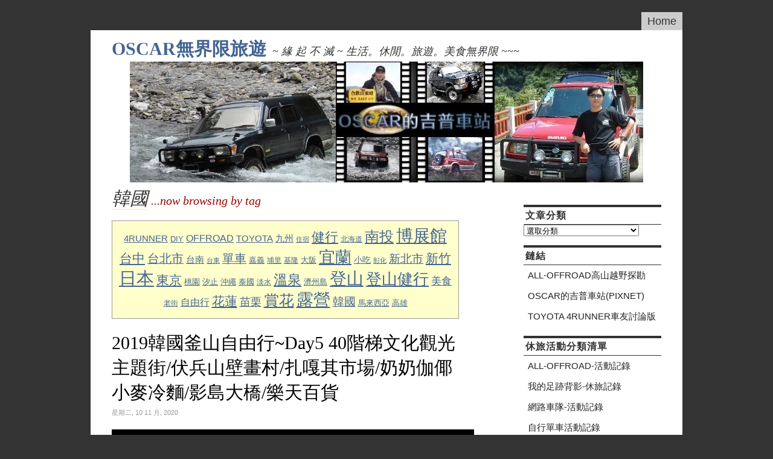

--- FILE ---
content_type: text/html; charset=UTF-8
request_url: http://www.oscar.idv.tw/wordpress/?tag=%E9%9F%93%E5%9C%8B
body_size: 68479
content:
<!DOCTYPE html PUBLIC "-//W3C//DTD XHTML 1.0 Strict//EN"
"http://www.w3.org/TR/xhtml1/DTD/xhtml1-strict.dtd">
<html xmlns="http://www.w3.org/1999/xhtml" dir="ltr" dir="ltr" lang="zh-TW" prefix="og: https://ogp.me/ns#">

<head>
<meta http-equiv="Content-Type" content="text/html; charset=UTF-8" />

<title>OSCAR無界限旅遊  韓國 | OSCAR無界限旅遊</title>

<link rel="stylesheet" href="http://www.oscar.idv.tw/wordpress/wp-content/themes/this-just-in/style.css" type="text/css" media="screen" />
<!--[if IE 6]>
<link rel="stylesheet" type="text/css" href="http://www.oscar.idv.tw/wordpress/wp-content/themes/this-just-in/ie6.css" />
<![endif]-->
<!--[if IE]>
<link rel="stylesheet" type="text/css" href="http://www.oscar.idv.tw/wordpress/wp-content/themes/this-just-in/ie.css" />
<![endif]-->
<link rel="alternate" type="application/rss+xml" title="OSCAR無界限旅遊 RSS Feed" href="http://www.oscar.idv.tw/wordpress/?feed=rss2" />
<link rel="pingback" href="http://www.oscar.idv.tw/wordpress/xmlrpc.php" />

<SCRIPT SRC="http://www.oscar.idv.tw/wordpress/wp-content/themes/this-just-in/js/ThemeJS.js"></SCRIPT>


<!--This is a plugin hook-->

		<!-- All in One SEO 4.9.3 - aioseo.com -->
	<meta name="robots" content="max-image-preview:large" />
	<meta name="keywords" content="2019韓國釜山自由行~40階梯文化觀光主題街/伏兵山壁畫村/扎嘎其市場/奶奶伽倻小麥冷麵/影島大橋/樂天百貨,2019韓國釜山自由行~青沙浦紅白燈塔/cafe roof top/天空步道/海雲臺-手工餃海鮮刀削麵/海雲台沙灘 /威斯汀朝鮮酒店/apec世峰樓/冬柏公園/the bay 101/凡胎手工炸醬麵,2019韓國釜山自由行~慶州賞楓/大陵苑(天馬塚)/瞻星台/統一殿(銀杏大道)/佛國寺/密陽血腸豬肉湯飯,2019韓國釜山自由行~sky park花園/南浦洞biff廣場/釜山塔/樂天超市/味贊王鹽烤肉/海田烤腸,2019韓國釜山自由行~day1-2 甘川洞文化村/松島天空步道/松島纜車/sky park花園" />
	<link rel="canonical" href="http://www.oscar.idv.tw/wordpress/?tag=%e9%9f%93%e5%9c%8b" />
	<link rel="next" href="http://www.oscar.idv.tw/wordpress/?tag=%E9%9F%93%E5%9C%8B&#038;paged=2" />
	<meta name="generator" content="All in One SEO (AIOSEO) 4.9.3" />
		<script type="application/ld+json" class="aioseo-schema">
			{"@context":"https:\/\/schema.org","@graph":[{"@type":"BreadcrumbList","@id":"http:\/\/www.oscar.idv.tw\/wordpress\/?tag=%E9%9F%93%E5%9C%8B#breadcrumblist","itemListElement":[{"@type":"ListItem","@id":"http:\/\/www.oscar.idv.tw\/wordpress#listItem","position":1,"name":"\u4e3b\u9801","item":"http:\/\/www.oscar.idv.tw\/wordpress","nextItem":{"@type":"ListItem","@id":"http:\/\/www.oscar.idv.tw\/wordpress\/?tag=%e9%9f%93%e5%9c%8b#listItem","name":"\u97d3\u570b"}},{"@type":"ListItem","@id":"http:\/\/www.oscar.idv.tw\/wordpress\/?tag=%e9%9f%93%e5%9c%8b#listItem","position":2,"name":"\u97d3\u570b","previousItem":{"@type":"ListItem","@id":"http:\/\/www.oscar.idv.tw\/wordpress#listItem","name":"\u4e3b\u9801"}}]},{"@type":"CollectionPage","@id":"http:\/\/www.oscar.idv.tw\/wordpress\/?tag=%E9%9F%93%E5%9C%8B#collectionpage","url":"http:\/\/www.oscar.idv.tw\/wordpress\/?tag=%E9%9F%93%E5%9C%8B","name":"\u97d3\u570b | OSCAR\u7121\u754c\u9650\u65c5\u904a","inLanguage":"zh-TW","isPartOf":{"@id":"http:\/\/www.oscar.idv.tw\/wordpress\/#website"},"breadcrumb":{"@id":"http:\/\/www.oscar.idv.tw\/wordpress\/?tag=%E9%9F%93%E5%9C%8B#breadcrumblist"}},{"@type":"Organization","@id":"http:\/\/www.oscar.idv.tw\/wordpress\/#organization","name":"OSCAR\u7121\u754c\u9650\u65c5\u904a","description":"~ \u7de3 \u8d77 \u4e0d \u6ec5 ~ \u751f\u6d3b\u3002\u4f11\u9592\u3002\u65c5\u904a\u3002\u7f8e\u98df\u7121\u754c\u9650 ~~~","url":"http:\/\/www.oscar.idv.tw\/wordpress\/"},{"@type":"WebSite","@id":"http:\/\/www.oscar.idv.tw\/wordpress\/#website","url":"http:\/\/www.oscar.idv.tw\/wordpress\/","name":"OSCAR\u7121\u754c\u9650\u65c5\u904a","description":"~ \u7de3 \u8d77 \u4e0d \u6ec5 ~ \u751f\u6d3b\u3002\u4f11\u9592\u3002\u65c5\u904a\u3002\u7f8e\u98df\u7121\u754c\u9650 ~~~","inLanguage":"zh-TW","publisher":{"@id":"http:\/\/www.oscar.idv.tw\/wordpress\/#organization"}}]}
		</script>
		<!-- All in One SEO -->

<link rel="alternate" type="application/rss+xml" title="訂閱《OSCAR無界限旅遊》&raquo; 標籤〈韓國〉的資訊提供" href="http://www.oscar.idv.tw/wordpress/?feed=rss2&#038;tag=%e9%9f%93%e5%9c%8b" />
<style id='wp-img-auto-sizes-contain-inline-css' type='text/css'>
img:is([sizes=auto i],[sizes^="auto," i]){contain-intrinsic-size:3000px 1500px}
/*# sourceURL=wp-img-auto-sizes-contain-inline-css */
</style>
<style id='wp-emoji-styles-inline-css' type='text/css'>

	img.wp-smiley, img.emoji {
		display: inline !important;
		border: none !important;
		box-shadow: none !important;
		height: 1em !important;
		width: 1em !important;
		margin: 0 0.07em !important;
		vertical-align: -0.1em !important;
		background: none !important;
		padding: 0 !important;
	}
/*# sourceURL=wp-emoji-styles-inline-css */
</style>
<style id='wp-block-library-inline-css' type='text/css'>
:root{--wp-block-synced-color:#7a00df;--wp-block-synced-color--rgb:122,0,223;--wp-bound-block-color:var(--wp-block-synced-color);--wp-editor-canvas-background:#ddd;--wp-admin-theme-color:#007cba;--wp-admin-theme-color--rgb:0,124,186;--wp-admin-theme-color-darker-10:#006ba1;--wp-admin-theme-color-darker-10--rgb:0,107,160.5;--wp-admin-theme-color-darker-20:#005a87;--wp-admin-theme-color-darker-20--rgb:0,90,135;--wp-admin-border-width-focus:2px}@media (min-resolution:192dpi){:root{--wp-admin-border-width-focus:1.5px}}.wp-element-button{cursor:pointer}:root .has-very-light-gray-background-color{background-color:#eee}:root .has-very-dark-gray-background-color{background-color:#313131}:root .has-very-light-gray-color{color:#eee}:root .has-very-dark-gray-color{color:#313131}:root .has-vivid-green-cyan-to-vivid-cyan-blue-gradient-background{background:linear-gradient(135deg,#00d084,#0693e3)}:root .has-purple-crush-gradient-background{background:linear-gradient(135deg,#34e2e4,#4721fb 50%,#ab1dfe)}:root .has-hazy-dawn-gradient-background{background:linear-gradient(135deg,#faaca8,#dad0ec)}:root .has-subdued-olive-gradient-background{background:linear-gradient(135deg,#fafae1,#67a671)}:root .has-atomic-cream-gradient-background{background:linear-gradient(135deg,#fdd79a,#004a59)}:root .has-nightshade-gradient-background{background:linear-gradient(135deg,#330968,#31cdcf)}:root .has-midnight-gradient-background{background:linear-gradient(135deg,#020381,#2874fc)}:root{--wp--preset--font-size--normal:16px;--wp--preset--font-size--huge:42px}.has-regular-font-size{font-size:1em}.has-larger-font-size{font-size:2.625em}.has-normal-font-size{font-size:var(--wp--preset--font-size--normal)}.has-huge-font-size{font-size:var(--wp--preset--font-size--huge)}.has-text-align-center{text-align:center}.has-text-align-left{text-align:left}.has-text-align-right{text-align:right}.has-fit-text{white-space:nowrap!important}#end-resizable-editor-section{display:none}.aligncenter{clear:both}.items-justified-left{justify-content:flex-start}.items-justified-center{justify-content:center}.items-justified-right{justify-content:flex-end}.items-justified-space-between{justify-content:space-between}.screen-reader-text{border:0;clip-path:inset(50%);height:1px;margin:-1px;overflow:hidden;padding:0;position:absolute;width:1px;word-wrap:normal!important}.screen-reader-text:focus{background-color:#ddd;clip-path:none;color:#444;display:block;font-size:1em;height:auto;left:5px;line-height:normal;padding:15px 23px 14px;text-decoration:none;top:5px;width:auto;z-index:100000}html :where(.has-border-color){border-style:solid}html :where([style*=border-top-color]){border-top-style:solid}html :where([style*=border-right-color]){border-right-style:solid}html :where([style*=border-bottom-color]){border-bottom-style:solid}html :where([style*=border-left-color]){border-left-style:solid}html :where([style*=border-width]){border-style:solid}html :where([style*=border-top-width]){border-top-style:solid}html :where([style*=border-right-width]){border-right-style:solid}html :where([style*=border-bottom-width]){border-bottom-style:solid}html :where([style*=border-left-width]){border-left-style:solid}html :where(img[class*=wp-image-]){height:auto;max-width:100%}:where(figure){margin:0 0 1em}html :where(.is-position-sticky){--wp-admin--admin-bar--position-offset:var(--wp-admin--admin-bar--height,0px)}@media screen and (max-width:600px){html :where(.is-position-sticky){--wp-admin--admin-bar--position-offset:0px}}

/*# sourceURL=wp-block-library-inline-css */
</style><style id='global-styles-inline-css' type='text/css'>
:root{--wp--preset--aspect-ratio--square: 1;--wp--preset--aspect-ratio--4-3: 4/3;--wp--preset--aspect-ratio--3-4: 3/4;--wp--preset--aspect-ratio--3-2: 3/2;--wp--preset--aspect-ratio--2-3: 2/3;--wp--preset--aspect-ratio--16-9: 16/9;--wp--preset--aspect-ratio--9-16: 9/16;--wp--preset--color--black: #000000;--wp--preset--color--cyan-bluish-gray: #abb8c3;--wp--preset--color--white: #ffffff;--wp--preset--color--pale-pink: #f78da7;--wp--preset--color--vivid-red: #cf2e2e;--wp--preset--color--luminous-vivid-orange: #ff6900;--wp--preset--color--luminous-vivid-amber: #fcb900;--wp--preset--color--light-green-cyan: #7bdcb5;--wp--preset--color--vivid-green-cyan: #00d084;--wp--preset--color--pale-cyan-blue: #8ed1fc;--wp--preset--color--vivid-cyan-blue: #0693e3;--wp--preset--color--vivid-purple: #9b51e0;--wp--preset--gradient--vivid-cyan-blue-to-vivid-purple: linear-gradient(135deg,rgb(6,147,227) 0%,rgb(155,81,224) 100%);--wp--preset--gradient--light-green-cyan-to-vivid-green-cyan: linear-gradient(135deg,rgb(122,220,180) 0%,rgb(0,208,130) 100%);--wp--preset--gradient--luminous-vivid-amber-to-luminous-vivid-orange: linear-gradient(135deg,rgb(252,185,0) 0%,rgb(255,105,0) 100%);--wp--preset--gradient--luminous-vivid-orange-to-vivid-red: linear-gradient(135deg,rgb(255,105,0) 0%,rgb(207,46,46) 100%);--wp--preset--gradient--very-light-gray-to-cyan-bluish-gray: linear-gradient(135deg,rgb(238,238,238) 0%,rgb(169,184,195) 100%);--wp--preset--gradient--cool-to-warm-spectrum: linear-gradient(135deg,rgb(74,234,220) 0%,rgb(151,120,209) 20%,rgb(207,42,186) 40%,rgb(238,44,130) 60%,rgb(251,105,98) 80%,rgb(254,248,76) 100%);--wp--preset--gradient--blush-light-purple: linear-gradient(135deg,rgb(255,206,236) 0%,rgb(152,150,240) 100%);--wp--preset--gradient--blush-bordeaux: linear-gradient(135deg,rgb(254,205,165) 0%,rgb(254,45,45) 50%,rgb(107,0,62) 100%);--wp--preset--gradient--luminous-dusk: linear-gradient(135deg,rgb(255,203,112) 0%,rgb(199,81,192) 50%,rgb(65,88,208) 100%);--wp--preset--gradient--pale-ocean: linear-gradient(135deg,rgb(255,245,203) 0%,rgb(182,227,212) 50%,rgb(51,167,181) 100%);--wp--preset--gradient--electric-grass: linear-gradient(135deg,rgb(202,248,128) 0%,rgb(113,206,126) 100%);--wp--preset--gradient--midnight: linear-gradient(135deg,rgb(2,3,129) 0%,rgb(40,116,252) 100%);--wp--preset--font-size--small: 13px;--wp--preset--font-size--medium: 20px;--wp--preset--font-size--large: 36px;--wp--preset--font-size--x-large: 42px;--wp--preset--spacing--20: 0.44rem;--wp--preset--spacing--30: 0.67rem;--wp--preset--spacing--40: 1rem;--wp--preset--spacing--50: 1.5rem;--wp--preset--spacing--60: 2.25rem;--wp--preset--spacing--70: 3.38rem;--wp--preset--spacing--80: 5.06rem;--wp--preset--shadow--natural: 6px 6px 9px rgba(0, 0, 0, 0.2);--wp--preset--shadow--deep: 12px 12px 50px rgba(0, 0, 0, 0.4);--wp--preset--shadow--sharp: 6px 6px 0px rgba(0, 0, 0, 0.2);--wp--preset--shadow--outlined: 6px 6px 0px -3px rgb(255, 255, 255), 6px 6px rgb(0, 0, 0);--wp--preset--shadow--crisp: 6px 6px 0px rgb(0, 0, 0);}:where(.is-layout-flex){gap: 0.5em;}:where(.is-layout-grid){gap: 0.5em;}body .is-layout-flex{display: flex;}.is-layout-flex{flex-wrap: wrap;align-items: center;}.is-layout-flex > :is(*, div){margin: 0;}body .is-layout-grid{display: grid;}.is-layout-grid > :is(*, div){margin: 0;}:where(.wp-block-columns.is-layout-flex){gap: 2em;}:where(.wp-block-columns.is-layout-grid){gap: 2em;}:where(.wp-block-post-template.is-layout-flex){gap: 1.25em;}:where(.wp-block-post-template.is-layout-grid){gap: 1.25em;}.has-black-color{color: var(--wp--preset--color--black) !important;}.has-cyan-bluish-gray-color{color: var(--wp--preset--color--cyan-bluish-gray) !important;}.has-white-color{color: var(--wp--preset--color--white) !important;}.has-pale-pink-color{color: var(--wp--preset--color--pale-pink) !important;}.has-vivid-red-color{color: var(--wp--preset--color--vivid-red) !important;}.has-luminous-vivid-orange-color{color: var(--wp--preset--color--luminous-vivid-orange) !important;}.has-luminous-vivid-amber-color{color: var(--wp--preset--color--luminous-vivid-amber) !important;}.has-light-green-cyan-color{color: var(--wp--preset--color--light-green-cyan) !important;}.has-vivid-green-cyan-color{color: var(--wp--preset--color--vivid-green-cyan) !important;}.has-pale-cyan-blue-color{color: var(--wp--preset--color--pale-cyan-blue) !important;}.has-vivid-cyan-blue-color{color: var(--wp--preset--color--vivid-cyan-blue) !important;}.has-vivid-purple-color{color: var(--wp--preset--color--vivid-purple) !important;}.has-black-background-color{background-color: var(--wp--preset--color--black) !important;}.has-cyan-bluish-gray-background-color{background-color: var(--wp--preset--color--cyan-bluish-gray) !important;}.has-white-background-color{background-color: var(--wp--preset--color--white) !important;}.has-pale-pink-background-color{background-color: var(--wp--preset--color--pale-pink) !important;}.has-vivid-red-background-color{background-color: var(--wp--preset--color--vivid-red) !important;}.has-luminous-vivid-orange-background-color{background-color: var(--wp--preset--color--luminous-vivid-orange) !important;}.has-luminous-vivid-amber-background-color{background-color: var(--wp--preset--color--luminous-vivid-amber) !important;}.has-light-green-cyan-background-color{background-color: var(--wp--preset--color--light-green-cyan) !important;}.has-vivid-green-cyan-background-color{background-color: var(--wp--preset--color--vivid-green-cyan) !important;}.has-pale-cyan-blue-background-color{background-color: var(--wp--preset--color--pale-cyan-blue) !important;}.has-vivid-cyan-blue-background-color{background-color: var(--wp--preset--color--vivid-cyan-blue) !important;}.has-vivid-purple-background-color{background-color: var(--wp--preset--color--vivid-purple) !important;}.has-black-border-color{border-color: var(--wp--preset--color--black) !important;}.has-cyan-bluish-gray-border-color{border-color: var(--wp--preset--color--cyan-bluish-gray) !important;}.has-white-border-color{border-color: var(--wp--preset--color--white) !important;}.has-pale-pink-border-color{border-color: var(--wp--preset--color--pale-pink) !important;}.has-vivid-red-border-color{border-color: var(--wp--preset--color--vivid-red) !important;}.has-luminous-vivid-orange-border-color{border-color: var(--wp--preset--color--luminous-vivid-orange) !important;}.has-luminous-vivid-amber-border-color{border-color: var(--wp--preset--color--luminous-vivid-amber) !important;}.has-light-green-cyan-border-color{border-color: var(--wp--preset--color--light-green-cyan) !important;}.has-vivid-green-cyan-border-color{border-color: var(--wp--preset--color--vivid-green-cyan) !important;}.has-pale-cyan-blue-border-color{border-color: var(--wp--preset--color--pale-cyan-blue) !important;}.has-vivid-cyan-blue-border-color{border-color: var(--wp--preset--color--vivid-cyan-blue) !important;}.has-vivid-purple-border-color{border-color: var(--wp--preset--color--vivid-purple) !important;}.has-vivid-cyan-blue-to-vivid-purple-gradient-background{background: var(--wp--preset--gradient--vivid-cyan-blue-to-vivid-purple) !important;}.has-light-green-cyan-to-vivid-green-cyan-gradient-background{background: var(--wp--preset--gradient--light-green-cyan-to-vivid-green-cyan) !important;}.has-luminous-vivid-amber-to-luminous-vivid-orange-gradient-background{background: var(--wp--preset--gradient--luminous-vivid-amber-to-luminous-vivid-orange) !important;}.has-luminous-vivid-orange-to-vivid-red-gradient-background{background: var(--wp--preset--gradient--luminous-vivid-orange-to-vivid-red) !important;}.has-very-light-gray-to-cyan-bluish-gray-gradient-background{background: var(--wp--preset--gradient--very-light-gray-to-cyan-bluish-gray) !important;}.has-cool-to-warm-spectrum-gradient-background{background: var(--wp--preset--gradient--cool-to-warm-spectrum) !important;}.has-blush-light-purple-gradient-background{background: var(--wp--preset--gradient--blush-light-purple) !important;}.has-blush-bordeaux-gradient-background{background: var(--wp--preset--gradient--blush-bordeaux) !important;}.has-luminous-dusk-gradient-background{background: var(--wp--preset--gradient--luminous-dusk) !important;}.has-pale-ocean-gradient-background{background: var(--wp--preset--gradient--pale-ocean) !important;}.has-electric-grass-gradient-background{background: var(--wp--preset--gradient--electric-grass) !important;}.has-midnight-gradient-background{background: var(--wp--preset--gradient--midnight) !important;}.has-small-font-size{font-size: var(--wp--preset--font-size--small) !important;}.has-medium-font-size{font-size: var(--wp--preset--font-size--medium) !important;}.has-large-font-size{font-size: var(--wp--preset--font-size--large) !important;}.has-x-large-font-size{font-size: var(--wp--preset--font-size--x-large) !important;}
/*# sourceURL=global-styles-inline-css */
</style>

<style id='classic-theme-styles-inline-css' type='text/css'>
/*! This file is auto-generated */
.wp-block-button__link{color:#fff;background-color:#32373c;border-radius:9999px;box-shadow:none;text-decoration:none;padding:calc(.667em + 2px) calc(1.333em + 2px);font-size:1.125em}.wp-block-file__button{background:#32373c;color:#fff;text-decoration:none}
/*# sourceURL=/wp-includes/css/classic-themes.min.css */
</style>
<link rel="https://api.w.org/" href="http://www.oscar.idv.tw/wordpress/index.php?rest_route=/" /><link rel="alternate" title="JSON" type="application/json" href="http://www.oscar.idv.tw/wordpress/index.php?rest_route=/wp/v2/tags/244" /><link rel="EditURI" type="application/rsd+xml" title="RSD" href="http://www.oscar.idv.tw/wordpress/xmlrpc.php?rsd" />
<meta name="generator" content="WordPress 6.9" />
<link rel="stylesheet" href="http://www.oscar.idv.tw/wordpress/wp-content/plugins/wp-page-numbers/panther/wp-page-numbers.css" type="text/css" media="screen" /><style type="text/css">.recentcomments a{display:inline !important;padding:0 !important;margin:0 !important;}</style>
</head>
<body >

<div id="container">
	<div id="nav_menu">
		<!--Main navigation menu-->
		<ul>
		<li><a href="http://www.oscar.idv.tw/wordpress" title="Home">Home</a></li>
	        
       		 <!-- Sample navigation menu 
		<li><a href="http://www.oscar.idv.tw/wordpress/blog/" title="Blog">Blog</a></li>
		<li><a href="http://www.oscar.idv.tw/wordpress/?page_id=2" title="About OSCAR無界限旅遊">About</a></li>
		<li><a class="current" href="http://www.oscar.idv.tw/wordpress/archives/" title="Visit the archives">Archives</a></li>
		<li><a href="http://www.oscar.idv.tw/wordpress/feed/" title="RSS Feed">Feed</a></li>
		<li><a href="http://www.oscar.idv.tw/wordpress/sitemap/" title="Sitemap">Sitemap</a></li>
		-->
		
		</ul>
	</div><!--close nav_menu id-->
	<div id="wrapper">
		&nbsp; <!--Mozilla hack to show background-->
		<div id="header">
			
			<!--UNCOMMENT THE FOLLOWING SECTION OF CODE FOR RSS AND RSS VIA EMAIL
				SUBSCRIPTION BUTTONS
			<div id="tji_subscribe">
				<div id="feedbubble"><div id="feedbubble_inner1"><div id="feedbubble_inner2">Click here to subscribe to the RSS Feed in your favorite feed reader</div><div id="feedbubble_pointer">&nbsp;</div></div></div>
				<div id="emailbubble"><div id="emailbubble_inner1"><div id="emailbubble_pointer">&nbsp;</div><div id="spacer">&nbsp;</div><div id="emailbubble_inner2">Click here to have new posts sent straight to your email</div></div></div>
				
				<a class="img" href="http://www.oscar.idv.tw/wordpress/?feed=rss2" title=""><img src="http://www.oscar.idv.tw/wordpress/wp-content/themes/this-just-in/images/rss_icon.gif" alt="" onmouseover="showRSS();" onmouseout="hideRSS();" /></a>
				<br />
				<a class="img" href="" title=""><img src="http://www.oscar.idv.tw/wordpress/wp-content/themes/this-just-in/images/email_icon.gif" alt="" onmouseover="showEmail();" onmouseout="hideEmail();" /></a>
			</div>
			-->
			
			<div id="masthead_wrapper">
				<h1 id="masthead"><a class="standard" href="http://www.oscar.idv.tw/wordpress">OSCAR無界限旅遊</a></h1><h2 id="tagline">~ 緣 起 不 滅 ~ 生活。休閒。旅遊。美食無界限 ~~~</h2>
			</div>
			
			<div id="headerimg">
									<img src="http://www.oscar.idv.tw/wordpress/wp-content/themes/this-just-in/images/header_images/header1.jpg" title="OSCAR無界限旅遊 Random Header Image" />
							</div>
		</div><!--close header id-->

<div id="content">
							<h1 class="pagetitle">韓國</h1><h3 class="pagetitle"> ...now browsing by tag</h3>
		<div class="clearfloatthick">&nbsp;</div>
		<div class="tagcloud"><a href="http://www.oscar.idv.tw/wordpress/?tag=4runner" class="tag-cloud-link tag-link-7 tag-link-position-1" style="font-size: 10.969696969697pt;" aria-label="4RUNNER (12 個項目)">4RUNNER</a>
<a href="http://www.oscar.idv.tw/wordpress/?tag=diy" class="tag-cloud-link tag-link-11 tag-link-position-2" style="font-size: 9.979797979798pt;" aria-label="DIY (10 個項目)">DIY</a>
<a href="http://www.oscar.idv.tw/wordpress/?tag=offroad" class="tag-cloud-link tag-link-16 tag-link-position-3" style="font-size: 11.959595959596pt;" aria-label="OFFROAD (14 個項目)">OFFROAD</a>
<a href="http://www.oscar.idv.tw/wordpress/?tag=toyota" class="tag-cloud-link tag-link-18 tag-link-position-4" style="font-size: 10.969696969697pt;" aria-label="TOYOTA (12 個項目)">TOYOTA</a>
<a href="http://www.oscar.idv.tw/wordpress/?tag=%e4%b9%9d%e5%b7%9e" class="tag-cloud-link tag-link-361 tag-link-position-5" style="font-size: 10.969696969697pt;" aria-label="九州 (12 個項目)">九州</a>
<a href="http://www.oscar.idv.tw/wordpress/?tag=%e4%bd%8f%e5%ae%bf" class="tag-cloud-link tag-link-269 tag-link-position-6" style="font-size: 8pt;" aria-label="住宿 (7 個項目)">住宿</a>
<a href="http://www.oscar.idv.tw/wordpress/?tag=%e5%81%a5%e8%a1%8c" class="tag-cloud-link tag-link-30 tag-link-position-7" style="font-size: 16.626262626263pt;" aria-label="健行 (31 個項目)">健行</a>
<a href="http://www.oscar.idv.tw/wordpress/?tag=%e5%8c%97%e6%b5%b7%e9%81%93" class="tag-cloud-link tag-link-41 tag-link-position-8" style="font-size: 8.7070707070707pt;" aria-label="北海道 (8 個項目)">北海道</a>
<a href="http://www.oscar.idv.tw/wordpress/?tag=%e5%8d%97%e6%8a%95" class="tag-cloud-link tag-link-44 tag-link-position-9" style="font-size: 18.181818181818pt;" aria-label="南投 (41 個項目)">南投</a>
<a href="http://www.oscar.idv.tw/wordpress/?tag=%e5%8d%9a%e5%b1%95%e9%a4%a8" class="tag-cloud-link tag-link-276 tag-link-position-10" style="font-size: 20.868686868687pt;" aria-label="博展館 (63 個項目)">博展館</a>
<a href="http://www.oscar.idv.tw/wordpress/?tag=%e5%8f%b0%e4%b8%ad" class="tag-cloud-link tag-link-51 tag-link-position-11" style="font-size: 15.494949494949pt;" aria-label="台中 (26 個項目)">台中</a>
<a href="http://www.oscar.idv.tw/wordpress/?tag=%e5%8f%b0%e5%8c%97%e5%b8%82" class="tag-cloud-link tag-link-280 tag-link-position-12" style="font-size: 14.787878787879pt;" aria-label="台北市 (23 個項目)">台北市</a>
<a href="http://www.oscar.idv.tw/wordpress/?tag=%e5%8f%b0%e5%8d%97" class="tag-cloud-link tag-link-52 tag-link-position-13" style="font-size: 10.969696969697pt;" aria-label="台南 (12 個項目)">台南</a>
<a href="http://www.oscar.idv.tw/wordpress/?tag=%e5%8f%b0%e6%9d%b1" class="tag-cloud-link tag-link-281 tag-link-position-14" style="font-size: 8pt;" aria-label="台東 (7 個項目)">台東</a>
<a href="http://www.oscar.idv.tw/wordpress/?tag=%e5%96%ae%e8%bb%8a" class="tag-cloud-link tag-link-60 tag-link-position-15" style="font-size: 14.787878787879pt;" aria-label="單車 (23 個項目)">單車</a>
<a href="http://www.oscar.idv.tw/wordpress/?tag=%e5%98%89%e7%be%a9" class="tag-cloud-link tag-link-61 tag-link-position-16" style="font-size: 9.4141414141414pt;" aria-label="嘉義 (9 個項目)">嘉義</a>
<a href="http://www.oscar.idv.tw/wordpress/?tag=%e5%9f%94%e9%87%8c" class="tag-cloud-link tag-link-65 tag-link-position-17" style="font-size: 8.7070707070707pt;" aria-label="埔里 (8 個項目)">埔里</a>
<a href="http://www.oscar.idv.tw/wordpress/?tag=%e5%9f%ba%e9%9a%86" class="tag-cloud-link tag-link-311 tag-link-position-18" style="font-size: 8.7070707070707pt;" aria-label="基隆 (8 個項目)">基隆</a>
<a href="http://www.oscar.idv.tw/wordpress/?tag=%e5%a4%a7%e9%98%aa" class="tag-cloud-link tag-link-72 tag-link-position-19" style="font-size: 9.4141414141414pt;" aria-label="大阪 (9 個項目)">大阪</a>
<a href="http://www.oscar.idv.tw/wordpress/?tag=%e5%ae%9c%e8%98%ad" class="tag-cloud-link tag-link-87 tag-link-position-20" style="font-size: 20.585858585859pt;" aria-label="宜蘭 (60 個項目)">宜蘭</a>
<a href="http://www.oscar.idv.tw/wordpress/?tag=%e5%b0%8f%e5%90%83" class="tag-cloud-link tag-link-92 tag-link-position-21" style="font-size: 10.545454545455pt;" aria-label="小吃 (11 個項目)">小吃</a>
<a href="http://www.oscar.idv.tw/wordpress/?tag=%e5%bd%b0%e5%8c%96" class="tag-cloud-link tag-link-288 tag-link-position-22" style="font-size: 8pt;" aria-label="彰化 (7 個項目)">彰化</a>
<a href="http://www.oscar.idv.tw/wordpress/?tag=%e6%96%b0%e5%8c%97%e5%b8%82" class="tag-cloud-link tag-link-289 tag-link-position-23" style="font-size: 13.939393939394pt;" aria-label="新北市 (20 個項目)">新北市</a>
<a href="http://www.oscar.idv.tw/wordpress/?tag=%e6%96%b0%e7%ab%b9" class="tag-cloud-link tag-link-109 tag-link-position-24" style="font-size: 15.777777777778pt;" aria-label="新竹 (27 個項目)">新竹</a>
<a href="http://www.oscar.idv.tw/wordpress/?tag=%e6%97%a5%e6%9c%ac" class="tag-cloud-link tag-link-111 tag-link-position-25" style="font-size: 22pt;" aria-label="日本 (76 個項目)">日本</a>
<a href="http://www.oscar.idv.tw/wordpress/?tag=%e6%9d%b1%e4%ba%ac" class="tag-cloud-link tag-link-308 tag-link-position-26" style="font-size: 15.494949494949pt;" aria-label="東京 (26 個項目)">東京</a>
<a href="http://www.oscar.idv.tw/wordpress/?tag=%e6%a1%83%e5%9c%92" class="tag-cloud-link tag-link-128 tag-link-position-27" style="font-size: 9.979797979798pt;" aria-label="桃園 (10 個項目)">桃園</a>
<a href="http://www.oscar.idv.tw/wordpress/?tag=%e6%b1%90%e6%ad%a2" class="tag-cloud-link tag-link-136 tag-link-position-28" style="font-size: 9.979797979798pt;" aria-label="汐止 (10 個項目)">汐止</a>
<a href="http://www.oscar.idv.tw/wordpress/?tag=%e6%b2%96%e7%b9%a9" class="tag-cloud-link tag-link-372 tag-link-position-29" style="font-size: 9.4141414141414pt;" aria-label="沖繩 (9 個項目)">沖繩</a>
<a href="http://www.oscar.idv.tw/wordpress/?tag=%e6%b3%b0%e5%9c%8b" class="tag-cloud-link tag-link-140 tag-link-position-30" style="font-size: 9.979797979798pt;" aria-label="泰國 (10 個項目)">泰國</a>
<a href="http://www.oscar.idv.tw/wordpress/?tag=%e6%b7%a1%e6%b0%b4" class="tag-cloud-link tag-link-144 tag-link-position-31" style="font-size: 8.7070707070707pt;" aria-label="淡水 (8 個項目)">淡水</a>
<a href="http://www.oscar.idv.tw/wordpress/?tag=%e6%ba%ab%e6%b3%89" class="tag-cloud-link tag-link-153 tag-link-position-32" style="font-size: 17.333333333333pt;" aria-label="溫泉 (35 個項目)">溫泉</a>
<a href="http://www.oscar.idv.tw/wordpress/?tag=%e6%bf%9f%e5%b7%9e%e5%b3%b6" class="tag-cloud-link tag-link-157 tag-link-position-33" style="font-size: 9.4141414141414pt;" aria-label="濟州島 (9 個項目)">濟州島</a>
<a href="http://www.oscar.idv.tw/wordpress/?tag=%e7%99%bb%e5%b1%b1" class="tag-cloud-link tag-link-165 tag-link-position-34" style="font-size: 20.868686868687pt;" aria-label="登山 (64 個項目)">登山</a>
<a href="http://www.oscar.idv.tw/wordpress/?tag=%e7%99%bb%e5%b1%b1%e5%81%a5%e8%a1%8c" class="tag-cloud-link tag-link-322 tag-link-position-35" style="font-size: 19.313131313131pt;" aria-label="登山健行 (49 個項目)">登山健行</a>
<a href="http://www.oscar.idv.tw/wordpress/?tag=%e7%be%8e%e9%a3%9f" class="tag-cloud-link tag-link-297 tag-link-position-36" style="font-size: 13.090909090909pt;" aria-label="美食 (17 個項目)">美食</a>
<a href="http://www.oscar.idv.tw/wordpress/?tag=%e8%80%81%e8%a1%97" class="tag-cloud-link tag-link-192 tag-link-position-37" style="font-size: 8.7070707070707pt;" aria-label="老街 (8 個項目)">老街</a>
<a href="http://www.oscar.idv.tw/wordpress/?tag=%e8%87%aa%e7%94%b1%e8%a1%8c" class="tag-cloud-link tag-link-374 tag-link-position-38" style="font-size: 12.242424242424pt;" aria-label="自由行 (15 個項目)">自由行</a>
<a href="http://www.oscar.idv.tw/wordpress/?tag=%e8%8a%b1%e8%93%ae" class="tag-cloud-link tag-link-198 tag-link-position-39" style="font-size: 15.919191919192pt;" aria-label="花蓮 (28 個項目)">花蓮</a>
<a href="http://www.oscar.idv.tw/wordpress/?tag=%e8%8b%97%e6%a0%97" class="tag-cloud-link tag-link-200 tag-link-position-40" style="font-size: 13.656565656566pt;" aria-label="苗栗 (19 個項目)">苗栗</a>
<a href="http://www.oscar.idv.tw/wordpress/?tag=%e8%b3%9e%e8%8a%b1" class="tag-cloud-link tag-link-219 tag-link-position-41" style="font-size: 18.464646464646pt;" aria-label="賞花 (43 個項目)">賞花</a>
<a href="http://www.oscar.idv.tw/wordpress/?tag=%e9%9c%b2%e7%87%9f" class="tag-cloud-link tag-link-242 tag-link-position-42" style="font-size: 20.868686868687pt;" aria-label="露營 (63 個項目)">露營</a>
<a href="http://www.oscar.idv.tw/wordpress/?tag=%e9%9f%93%e5%9c%8b" class="tag-cloud-link tag-link-244 tag-link-position-43" style="font-size: 14.222222222222pt;" aria-label="韓國 (21 個項目)">韓國</a>
<a href="http://www.oscar.idv.tw/wordpress/?tag=%e9%a6%ac%e4%be%86%e8%a5%bf%e4%ba%9e" class="tag-cloud-link tag-link-246 tag-link-position-44" style="font-size: 9.4141414141414pt;" aria-label="馬來西亞 (9 個項目)">馬來西亞</a>
<a href="http://www.oscar.idv.tw/wordpress/?tag=%e9%ab%98%e9%9b%84" class="tag-cloud-link tag-link-248 tag-link-position-45" style="font-size: 9.4141414141414pt;" aria-label="高雄 (9 個項目)">高雄</a></div>
		<div class="clearfloatthick">&nbsp;</div>
		
				
			<div class="post-7033 post type-post status-publish format-standard hentry category-378 category-6 category-256 tag-374 tag-380 tag-244">
				<h2 id="post-7033"><a href="http://www.oscar.idv.tw/wordpress/?p=7033" rel="bookmark" title="Permanent Link to 2019韓國釜山自由行~Day5 40階梯文化觀光主題街/伏兵山壁畫村/扎嘎其市場/奶奶伽倻小麥冷麵/影島大橋/樂天百貨">2019韓國釜山自由行~Day5 40階梯文化觀光主題街/伏兵山壁畫村/扎嘎其市場/奶奶伽倻小麥冷麵/影島大橋/樂天百貨</a></h2>
				<small>星期二, 10 11 月, 2020</small>
	
				<div class="entry">
					<p><img decoding="async" src="http://www.oscar.idv.tw/world/korea-3/e000.jpg" alt="" /><br />
釜山最後一天在市區附近逛逛~~重點是去扎嘎其市場補吃海鮮~~帝王蟹!!這樣圓滿的結束行程。</p>
<p> <a href="http://www.oscar.idv.tw/wordpress/?p=7033#more-7033" class="more-link">Click to continue &raquo;</a></p>
				</div>
	
				<p class="postmetadata">Posted in <a href="http://www.oscar.idv.tw/wordpress/?cat=378" rel="category">-2019年</a>, <a href="http://www.oscar.idv.tw/wordpress/?cat=6" rel="category">我的足跡背影</a>, <a href="http://www.oscar.idv.tw/wordpress/?cat=256" rel="category">長途之旅</a> |   <a href="http://www.oscar.idv.tw/wordpress/?p=7033#respond">No Responses &#187;</a> <br />Tags: <a href="http://www.oscar.idv.tw/wordpress/?tag=%e8%87%aa%e7%94%b1%e8%a1%8c" rel="tag">自由行</a>, <a href="http://www.oscar.idv.tw/wordpress/?tag=%e9%87%9c%e5%b1%b1" rel="tag">釜山</a>, <a href="http://www.oscar.idv.tw/wordpress/?tag=%e9%9f%93%e5%9c%8b" rel="tag">韓國</a><br /></p>
				</div><!--close post class-->
	
				
			<div class="post-7024 post type-post status-publish format-standard hentry category-378 category-6 category-256 tag-374 tag-380 tag-244">
				<h2 id="post-7024"><a href="http://www.oscar.idv.tw/wordpress/?p=7024" rel="bookmark" title="Permanent Link to 2019韓國釜山自由行~Day4青沙浦紅白燈塔/Cafe Roof Top/天空步道/海雲臺-手工餃海鮮刀削麵/海雲台沙灘  /威斯汀朝鮮酒店/APEC世峰樓/冬柏公園/The Bay 101/凡胎手工炸醬麵">2019韓國釜山自由行~Day4青沙浦紅白燈塔/Cafe Roof Top/天空步道/海雲臺-手工餃海鮮刀削麵/海雲台沙灘  /威斯汀朝鮮酒店/APEC世峰樓/冬柏公園/The Bay 101/凡胎手工炸醬麵</a></h2>
				<small>星期二, 3 11 月, 2020</small>
	
				<div class="entry">
					<p><img decoding="async" src="http://www.oscar.idv.tw/world/korea-3/d000.jpg" alt="" /><br />
今天走海邊景點~~~往青沙浦與海雲臺去~~<br />
 <a href="http://www.oscar.idv.tw/wordpress/?p=7024#more-7024" class="more-link">Click to continue &raquo;</a></p>
				</div>
	
				<p class="postmetadata">Posted in <a href="http://www.oscar.idv.tw/wordpress/?cat=378" rel="category">-2019年</a>, <a href="http://www.oscar.idv.tw/wordpress/?cat=6" rel="category">我的足跡背影</a>, <a href="http://www.oscar.idv.tw/wordpress/?cat=256" rel="category">長途之旅</a> |   <a href="http://www.oscar.idv.tw/wordpress/?p=7024#respond">No Responses &#187;</a> <br />Tags: <a href="http://www.oscar.idv.tw/wordpress/?tag=%e8%87%aa%e7%94%b1%e8%a1%8c" rel="tag">自由行</a>, <a href="http://www.oscar.idv.tw/wordpress/?tag=%e9%87%9c%e5%b1%b1" rel="tag">釜山</a>, <a href="http://www.oscar.idv.tw/wordpress/?tag=%e9%9f%93%e5%9c%8b" rel="tag">韓國</a><br /></p>
				</div><!--close post class-->
	
				
			<div class="post-7012 post type-post status-publish format-standard hentry category-378 category-6 category-256 tag-374 tag-380 tag-244">
				<h2 id="post-7012"><a href="http://www.oscar.idv.tw/wordpress/?p=7012" rel="bookmark" title="Permanent Link to 2019韓國釜山自由行~Day3 慶州賞楓/大陵苑(天馬塚)/瞻星台/統一殿(銀杏大道)/佛國寺/密陽血腸豬肉湯飯">2019韓國釜山自由行~Day3 慶州賞楓/大陵苑(天馬塚)/瞻星台/統一殿(銀杏大道)/佛國寺/密陽血腸豬肉湯飯</a></h2>
				<small>星期日, 20 9 月, 2020</small>
	
				<div class="entry">
					<p><img decoding="async" src="http://www.oscar.idv.tw/world/korea-3/c000.jpg" alt="" /><br />
11月的季節原本就是安排賞楓~ 因此第三天就是安排了慶州賞楓1日遊，但這也真要碰碰運氣，因為在半年前根本還很難預測楓紅時刻。<br />
 <a href="http://www.oscar.idv.tw/wordpress/?p=7012#more-7012" class="more-link">Click to continue &raquo;</a></p>
				</div>
	
				<p class="postmetadata">Posted in <a href="http://www.oscar.idv.tw/wordpress/?cat=378" rel="category">-2019年</a>, <a href="http://www.oscar.idv.tw/wordpress/?cat=6" rel="category">我的足跡背影</a>, <a href="http://www.oscar.idv.tw/wordpress/?cat=256" rel="category">長途之旅</a> |   <a href="http://www.oscar.idv.tw/wordpress/?p=7012#respond">No Responses &#187;</a> <br />Tags: <a href="http://www.oscar.idv.tw/wordpress/?tag=%e8%87%aa%e7%94%b1%e8%a1%8c" rel="tag">自由行</a>, <a href="http://www.oscar.idv.tw/wordpress/?tag=%e9%87%9c%e5%b1%b1" rel="tag">釜山</a>, <a href="http://www.oscar.idv.tw/wordpress/?tag=%e9%9f%93%e5%9c%8b" rel="tag">韓國</a><br /></p>
				</div><!--close post class-->
	
				
			<div class="post-7003 post type-post status-publish format-standard hentry category-378 category-256 tag-374 tag-380 tag-244">
				<h2 id="post-7003"><a href="http://www.oscar.idv.tw/wordpress/?p=7003" rel="bookmark" title="Permanent Link to 2019韓國釜山自由行~Day1-2 Sky park花園/南浦洞BIFF廣場/釜山塔/樂天超市/味贊王鹽烤肉/海田烤腸">2019韓國釜山自由行~Day1-2 Sky park花園/南浦洞BIFF廣場/釜山塔/樂天超市/味贊王鹽烤肉/海田烤腸</a></h2>
				<small>星期三, 19 8 月, 2020</small>
	
				<div class="entry">
					<p><img decoding="async" src="http://www.oscar.idv.tw/world/korea-3/b000.jpg" alt="" /><br />
接著接著來去吃海鮮~~~<br />
 <a href="http://www.oscar.idv.tw/wordpress/?p=7003#more-7003" class="more-link">Click to continue &raquo;</a></p>
				</div>
	
				<p class="postmetadata">Posted in <a href="http://www.oscar.idv.tw/wordpress/?cat=378" rel="category">-2019年</a>, <a href="http://www.oscar.idv.tw/wordpress/?cat=256" rel="category">長途之旅</a> |   <a href="http://www.oscar.idv.tw/wordpress/?p=7003#respond">No Responses &#187;</a> <br />Tags: <a href="http://www.oscar.idv.tw/wordpress/?tag=%e8%87%aa%e7%94%b1%e8%a1%8c" rel="tag">自由行</a>, <a href="http://www.oscar.idv.tw/wordpress/?tag=%e9%87%9c%e5%b1%b1" rel="tag">釜山</a>, <a href="http://www.oscar.idv.tw/wordpress/?tag=%e9%9f%93%e5%9c%8b" rel="tag">韓國</a><br /></p>
				</div><!--close post class-->
	
				
			<div class="post-6994 post type-post status-publish format-standard hentry category-378 category-6 category-256 tag-374 tag-380 tag-244">
				<h2 id="post-6994"><a href="http://www.oscar.idv.tw/wordpress/?p=6994" rel="bookmark" title="Permanent Link to 2019韓國釜山自由行~Day1-2 甘川洞文化村/松島天空步道/松島纜車">2019韓國釜山自由行~Day1-2 甘川洞文化村/松島天空步道/松島纜車</a></h2>
				<small>星期二, 11 8 月, 2020</small>
	
				<div class="entry">
					<p><img decoding="async" src="http://www.oscar.idv.tw/world/korea-3/a000.jpg" alt="" /><br />
第四次來韓國走自由行路線~選擇交通景點都還方便的釜山來嚐鮮~~<br />
 <a href="http://www.oscar.idv.tw/wordpress/?p=6994#more-6994" class="more-link">Click to continue &raquo;</a></p>
				</div>
	
				<p class="postmetadata">Posted in <a href="http://www.oscar.idv.tw/wordpress/?cat=378" rel="category">-2019年</a>, <a href="http://www.oscar.idv.tw/wordpress/?cat=6" rel="category">我的足跡背影</a>, <a href="http://www.oscar.idv.tw/wordpress/?cat=256" rel="category">長途之旅</a> |   <a href="http://www.oscar.idv.tw/wordpress/?p=6994#respond">No Responses &#187;</a> <br />Tags: <a href="http://www.oscar.idv.tw/wordpress/?tag=%e8%87%aa%e7%94%b1%e8%a1%8c" rel="tag">自由行</a>, <a href="http://www.oscar.idv.tw/wordpress/?tag=%e9%87%9c%e5%b1%b1" rel="tag">釜山</a>, <a href="http://www.oscar.idv.tw/wordpress/?tag=%e9%9f%93%e5%9c%8b" rel="tag">韓國</a><br /></p>
				</div><!--close post class-->
	
				
			<div class="post-1800 post type-post status-publish format-standard hentry category-262 category-6 category-256 tag-157 tag-244">
				<h2 id="post-1800"><a href="http://www.oscar.idv.tw/wordpress/?p=1800" rel="bookmark" title="Permanent Link to 濟州島-馬場馬術/城山日出峰/龍頭岩">濟州島-馬場馬術/城山日出峰/龍頭岩</a></h2>
				<small>星期日, 5 6 月, 2011</small>
	
				<div class="entry">
					<p><strong>2011.5.21 (Day3-4)</strong><br />
<img decoding="async" src="http://www.oscar.idv.tw/world/korea-2/i00.jpg" alt="" /><br />
濟州島必看的『城山日出峰』風景是也一級棒!只是要走點路爬個小山才能欣賞到。<br />
 <a href="http://www.oscar.idv.tw/wordpress/?p=1800#more-1800" class="more-link">Click to continue &raquo;</a></p>
				</div>
	
				<p class="postmetadata">Posted in <a href="http://www.oscar.idv.tw/wordpress/?cat=262" rel="category">-2011年</a>, <a href="http://www.oscar.idv.tw/wordpress/?cat=6" rel="category">我的足跡背影</a>, <a href="http://www.oscar.idv.tw/wordpress/?cat=256" rel="category">長途之旅</a> |   <a href="http://www.oscar.idv.tw/wordpress/?p=1800#respond">No Responses &#187;</a> <br />Tags: <a href="http://www.oscar.idv.tw/wordpress/?tag=%e6%bf%9f%e5%b7%9e%e5%b3%b6" rel="tag">濟州島</a>, <a href="http://www.oscar.idv.tw/wordpress/?tag=%e9%9f%93%e5%9c%8b" rel="tag">韓國</a><br /></p>
				</div><!--close post class-->
	
				
			<div class="post-1796 post type-post status-publish format-standard hentry category-262 category-6 category-256 tag-157 tag-244">
				<h2 id="post-1796"><a href="http://www.oscar.idv.tw/wordpress/?p=1796" rel="bookmark" title="Permanent Link to 濟州島-ECOLAND森林小火車/民俗村">濟州島-ECOLAND森林小火車/民俗村</a></h2>
				<small>星期日, 5 6 月, 2011</small>
	
				<div class="entry">
					<p><strong>2011.5.21 (Day3)</strong><br />
<img decoding="async" src="http://www.oscar.idv.tw/world/korea-2/h00.jpg" alt="" /><br />
ECOLAND生態公園內有座森林小火車，這是濟州島新景點於2010年底才開幕，這些很歐式的火車是由英國手工打造，有五台不同顏色特色的小火車行駛。目前有五站停靠，遊客可自行決定上下站並步行遊園，基本上約20分就會有一班車。<br />
 <a href="http://www.oscar.idv.tw/wordpress/?p=1796#more-1796" class="more-link">Click to continue &raquo;</a></p>
				</div>
	
				<p class="postmetadata">Posted in <a href="http://www.oscar.idv.tw/wordpress/?cat=262" rel="category">-2011年</a>, <a href="http://www.oscar.idv.tw/wordpress/?cat=6" rel="category">我的足跡背影</a>, <a href="http://www.oscar.idv.tw/wordpress/?cat=256" rel="category">長途之旅</a> |   <a href="http://www.oscar.idv.tw/wordpress/?p=1796#respond">No Responses &#187;</a> <br />Tags: <a href="http://www.oscar.idv.tw/wordpress/?tag=%e6%bf%9f%e5%b7%9e%e5%b3%b6" rel="tag">濟州島</a>, <a href="http://www.oscar.idv.tw/wordpress/?tag=%e9%9f%93%e5%9c%8b" rel="tag">韓國</a><br /></p>
				</div><!--close post class-->
	
				
			<div class="post-1774 post type-post status-publish format-standard hentry category-262 category-6 category-256 tag-157 tag-244">
				<h2 id="post-1774"><a href="http://www.oscar.idv.tw/wordpress/?p=1774" rel="bookmark" title="Permanent Link to 濟州島採購必買-E-MART/便利商店">濟州島採購必買-E-MART/便利商店</a></h2>
				<small>星期五, 3 6 月, 2011</small>
	
				<div class="entry">
					<p><strong>2011.5.20</strong><br />
<img decoding="async" src="http://www.oscar.idv.tw/world/korea-2/g00.jpg" alt="" /><br />
第二天晚上就是自由採購時間了，這邊就來介紹這幾天在便利商店與E-MART買的一些商品，這是多數來濟州島旅遊必看必做的功課。<br />
 <a href="http://www.oscar.idv.tw/wordpress/?p=1774#more-1774" class="more-link">Click to continue &raquo;</a></p>
				</div>
	
				<p class="postmetadata">Posted in <a href="http://www.oscar.idv.tw/wordpress/?cat=262" rel="category">-2011年</a>, <a href="http://www.oscar.idv.tw/wordpress/?cat=6" rel="category">我的足跡背影</a>, <a href="http://www.oscar.idv.tw/wordpress/?cat=256" rel="category">長途之旅</a> |   <a href="http://www.oscar.idv.tw/wordpress/?p=1774#respond">No Responses &#187;</a> <br />Tags: <a href="http://www.oscar.idv.tw/wordpress/?tag=%e6%bf%9f%e5%b7%9e%e5%b3%b6" rel="tag">濟州島</a>, <a href="http://www.oscar.idv.tw/wordpress/?tag=%e9%9f%93%e5%9c%8b" rel="tag">韓國</a><br /></p>
				</div><!--close post class-->
	
				
			<div class="post-1767 post type-post status-publish format-standard hentry category-262 category-6 category-256 tag-157 tag-244">
				<h2 id="post-1767"><a href="http://www.oscar.idv.tw/wordpress/?p=1767" rel="bookmark" title="Permanent Link to 濟州島-信不信由你博物館/樂天飯店風車/將軍石">濟州島-信不信由你博物館/樂天飯店風車/將軍石</a></h2>
				<small>星期四, 2 6 月, 2011</small>
	
				<div class="entry">
					<p><strong>2011.5.20 (Day 2)</strong><br />
<img decoding="async" src="http://www.oscar.idv.tw/world/korea-2/d01.jpg" alt="" /><br />
韓國的第一座信不信由你博物館（Ripley&#8217;s Believe It or Not！Museum）就在濟州島，於2010年底開幕，這是該館在全球的第11個國家第32館，創辦人於世界蒐集了200多個國家奇奇怪怪事物事情，因此於館內有設了12個主題展示，這邊就是要有耐心慢慢看，體驗感受些驚奇與有意思的人事物。(門票一人W8000元)<br />
 <a href="http://www.oscar.idv.tw/wordpress/?p=1767#more-1767" class="more-link">Click to continue &raquo;</a></p>
				</div>
	
				<p class="postmetadata">Posted in <a href="http://www.oscar.idv.tw/wordpress/?cat=262" rel="category">-2011年</a>, <a href="http://www.oscar.idv.tw/wordpress/?cat=6" rel="category">我的足跡背影</a>, <a href="http://www.oscar.idv.tw/wordpress/?cat=256" rel="category">長途之旅</a> |   <a href="http://www.oscar.idv.tw/wordpress/?p=1767#comments">6 Responses &#187;</a> <br />Tags: <a href="http://www.oscar.idv.tw/wordpress/?tag=%e6%bf%9f%e5%b7%9e%e5%b3%b6" rel="tag">濟州島</a>, <a href="http://www.oscar.idv.tw/wordpress/?tag=%e9%9f%93%e5%9c%8b" rel="tag">韓國</a><br /></p>
				</div><!--close post class-->
	
				
			<div class="post-1763 post type-post status-publish format-standard hentry category-262 category-6 category-256 tag-157 tag-244">
				<h2 id="post-1763"><a href="http://www.oscar.idv.tw/wordpress/?p=1763" rel="bookmark" title="Permanent Link to 濟州島-泰迪熊博物館">濟州島-泰迪熊博物館</a></h2>
				<small>星期三, 1 6 月, 2011</small>
	
				<div class="entry">
					<p><strong>2011.5.20 (Day 2)</strong><br />
<img decoding="async" src="http://www.oscar.idv.tw/world/korea-2/c01.jpg" alt="" /><br />
濟州島泰迪熊博物館是亞洲唯三的博物館之一，韓國首爾的泰迪熊博物館、日本東北那須高原的泰迪熊博物館、及濟州島這個泰迪熊博物館，這間博物館自2001年開業堪稱世界最大規模，珍藏展示了有過去百年各國生產的泰迪熊，以主題的方式展示，所以讓遊客欣賞時更為有趣。<br />
 <a href="http://www.oscar.idv.tw/wordpress/?p=1763#more-1763" class="more-link">Click to continue &raquo;</a></p>
				</div>
	
				<p class="postmetadata">Posted in <a href="http://www.oscar.idv.tw/wordpress/?cat=262" rel="category">-2011年</a>, <a href="http://www.oscar.idv.tw/wordpress/?cat=6" rel="category">我的足跡背影</a>, <a href="http://www.oscar.idv.tw/wordpress/?cat=256" rel="category">長途之旅</a> |   <a href="http://www.oscar.idv.tw/wordpress/?p=1763#respond">No Responses &#187;</a> <br />Tags: <a href="http://www.oscar.idv.tw/wordpress/?tag=%e6%bf%9f%e5%b7%9e%e5%b3%b6" rel="tag">濟州島</a>, <a href="http://www.oscar.idv.tw/wordpress/?tag=%e9%9f%93%e5%9c%8b" rel="tag">韓國</a><br /></p>
				</div><!--close post class-->
	
				
			<div class="post-1761 post type-post status-publish format-standard hentry category-262 category-6 category-256 tag-157 tag-244">
				<h2 id="post-1761"><a href="http://www.oscar.idv.tw/wordpress/?p=1761" rel="bookmark" title="Permanent Link to 濟州島-噢 雪綠茶博物館/摩托車秀">濟州島-噢 雪綠茶博物館/摩托車秀</a></h2>
				<small>星期三, 1 6 月, 2011</small>
	
				<div class="entry">
					<p><strong>2011.5.20 (Day 2)</strong><br />
<img decoding="async" src="http://www.oscar.idv.tw/world/korea-2/b01.jpg" alt="" /><br />
O雪綠茶博物館，沒錯，博物館特別的名稱『噢』(O)是含有輕快讚嘆的涵義存在，來濟州島都會必排的行程，這邊綠茶冰淇淋還不錯吃(W4000元)!<br />
 <a href="http://www.oscar.idv.tw/wordpress/?p=1761#more-1761" class="more-link">Click to continue &raquo;</a></p>
				</div>
	
				<p class="postmetadata">Posted in <a href="http://www.oscar.idv.tw/wordpress/?cat=262" rel="category">-2011年</a>, <a href="http://www.oscar.idv.tw/wordpress/?cat=6" rel="category">我的足跡背影</a>, <a href="http://www.oscar.idv.tw/wordpress/?cat=256" rel="category">長途之旅</a> |   <a href="http://www.oscar.idv.tw/wordpress/?p=1761#respond">No Responses &#187;</a> <br />Tags: <a href="http://www.oscar.idv.tw/wordpress/?tag=%e6%bf%9f%e5%b7%9e%e5%b3%b6" rel="tag">濟州島</a>, <a href="http://www.oscar.idv.tw/wordpress/?tag=%e9%9f%93%e5%9c%8b" rel="tag">韓國</a><br /></p>
				</div><!--close post class-->
	
				
			<div class="post-1743 post type-post status-publish format-standard hentry category-262 category-6 category-256 tag-157 tag-244">
				<h2 id="post-1743"><a href="http://www.oscar.idv.tw/wordpress/?p=1743" rel="bookmark" title="Permanent Link to 濟州島必買-中央商場/逛街購物/土產">濟州島必買-中央商場/逛街購物/土產</a></h2>
				<small>星期六, 28 5 月, 2011</small>
	
				<div class="entry">
					<p><strong>2011.5.19 (Day 1)</strong><br />
<img decoding="async" src="http://www.oscar.idv.tw/world/korea-2/00.jpg" alt="" /><br />
<strong>逛街&#8230;購物&#8230;</strong><br />
 <a href="http://www.oscar.idv.tw/wordpress/?p=1743#more-1743" class="more-link">Click to continue &raquo;</a></p>
				</div>
	
				<p class="postmetadata">Posted in <a href="http://www.oscar.idv.tw/wordpress/?cat=262" rel="category">-2011年</a>, <a href="http://www.oscar.idv.tw/wordpress/?cat=6" rel="category">我的足跡背影</a>, <a href="http://www.oscar.idv.tw/wordpress/?cat=256" rel="category">長途之旅</a> |   <a href="http://www.oscar.idv.tw/wordpress/?p=1743#comments">4 Responses &#187;</a> <br />Tags: <a href="http://www.oscar.idv.tw/wordpress/?tag=%e6%bf%9f%e5%b7%9e%e5%b3%b6" rel="tag">濟州島</a>, <a href="http://www.oscar.idv.tw/wordpress/?tag=%e9%9f%93%e5%9c%8b" rel="tag">韓國</a><br /></p>
				</div><!--close post class-->
	
				
			<div class="post-1739 post type-post status-publish format-standard hentry category-262 category-6 category-256 tag-157 tag-244">
				<h2 id="post-1739"><a href="http://www.oscar.idv.tw/wordpress/?p=1739" rel="bookmark" title="Permanent Link to 濟州島-民俗博物館">濟州島-民俗博物館</a></h2>
				<small>星期六, 28 5 月, 2011</small>
	
				<div class="entry">
					<p><strong>2011.5.19 (Day 1)</strong><br />
<img decoding="async" src="http://www.oscar.idv.tw/world/korea-2/a00.jpg" alt="" /><br />
下午來到濟州民俗自然史博物館，導遊常說濟州島有三多: 風多-石頭多-女人多(這就有些歷史典故)，到這門口果然可見許多當地特殊的地質-玄武岩(澎湖也有)以及火山所形成的多積岩層。<br />
 <a href="http://www.oscar.idv.tw/wordpress/?p=1739#more-1739" class="more-link">Click to continue &raquo;</a></p>
				</div>
	
				<p class="postmetadata">Posted in <a href="http://www.oscar.idv.tw/wordpress/?cat=262" rel="category">-2011年</a>, <a href="http://www.oscar.idv.tw/wordpress/?cat=6" rel="category">我的足跡背影</a>, <a href="http://www.oscar.idv.tw/wordpress/?cat=256" rel="category">長途之旅</a> |   <a href="http://www.oscar.idv.tw/wordpress/?p=1739#respond">No Responses &#187;</a> <br />Tags: <a href="http://www.oscar.idv.tw/wordpress/?tag=%e6%bf%9f%e5%b7%9e%e5%b3%b6" rel="tag">濟州島</a>, <a href="http://www.oscar.idv.tw/wordpress/?tag=%e9%9f%93%e5%9c%8b" rel="tag">韓國</a><br /></p>
				</div><!--close post class-->
	
				
			<div class="post-1726 post type-post status-publish format-standard hentry category-262 category-6 category-256 tag-157 tag-244">
				<h2 id="post-1726"><a href="http://www.oscar.idv.tw/wordpress/?p=1726" rel="bookmark" title="Permanent Link to 濟州島-漢孥山1100高地/樹木園">濟州島-漢孥山1100高地/樹木園</a></h2>
				<small>星期二, 24 5 月, 2011</small>
	
				<div class="entry">
					<p><strong>2011.5.19 (Day 1)</strong><br />
<img decoding="async" src="http://www.oscar.idv.tw/world/korea-2/01.jpg" alt="" /><br />
出發，四天三夜濟州島..<br />
 <a href="http://www.oscar.idv.tw/wordpress/?p=1726#more-1726" class="more-link">Click to continue &raquo;</a></p>
				</div>
	
				<p class="postmetadata">Posted in <a href="http://www.oscar.idv.tw/wordpress/?cat=262" rel="category">-2011年</a>, <a href="http://www.oscar.idv.tw/wordpress/?cat=6" rel="category">我的足跡背影</a>, <a href="http://www.oscar.idv.tw/wordpress/?cat=256" rel="category">長途之旅</a> |   <a href="http://www.oscar.idv.tw/wordpress/?p=1726#respond">No Responses &#187;</a> <br />Tags: <a href="http://www.oscar.idv.tw/wordpress/?tag=%e6%bf%9f%e5%b7%9e%e5%b3%b6" rel="tag">濟州島</a>, <a href="http://www.oscar.idv.tw/wordpress/?tag=%e9%9f%93%e5%9c%8b" rel="tag">韓國</a><br /></p>
				</div><!--close post class-->
	
				
			<div class="post-176 post type-post status-publish format-standard hentry category-256 tag-244">
				<h2 id="post-176"><a href="http://www.oscar.idv.tw/wordpress/?p=176" rel="bookmark" title="Permanent Link to 2008.05.01~5舞在韓國~春之頌(D5)">2008.05.01~5舞在韓國~春之頌(D5)</a></h2>
				<small>星期日, 7 9 月, 2008</small>
	
				<div class="entry">
					<p><strong><span style="color: #0000ff;">舞在韓國 Day 5</span></strong><br />
<span style="color: #0000ff;"><strong><img decoding="async" src="http://www.oscar.idv.tw/world/korea/D5/d02.jpg" alt="" /><br />
</strong><span style="color: #000000;">韓國也是有產許多紫水晶，不過實在台灣看到的水晶就很便宜又漂亮! 所以不建議去韓國購買啦!</span></span><span style="color: #0000ff;"><br />
 <a href="http://www.oscar.idv.tw/wordpress/?p=176#more-176" class="more-link">Click to continue &raquo;</a></span></p>
				</div>
	
				<p class="postmetadata">Posted in <a href="http://www.oscar.idv.tw/wordpress/?cat=256" rel="category">長途之旅</a> |   <a href="http://www.oscar.idv.tw/wordpress/?p=176#respond">No Responses &#187;</a> <br />Tags: <a href="http://www.oscar.idv.tw/wordpress/?tag=%e9%9f%93%e5%9c%8b" rel="tag">韓國</a><br /></p>
				</div><!--close post class-->
	
			
		<div class="navigation">
			<div class="txtalignleft"><a href="http://www.oscar.idv.tw/wordpress/?tag=%E9%9F%93%E5%9C%8B&#038;paged=2" >&laquo; Older Entries</a></div>
			<div class="txtalignright"></div>
		</div>

	
</div><!--close content id-->

<div id="sidebar">
	<ul>
	<li><span class="sidetitle">文章分類</span><form action="http://www.oscar.idv.tw/wordpress" method="get"><label class="screen-reader-text" for="cat">文章分類</label><select  name='cat' id='cat' class='postform'>
	<option value='-1'>選取分類</option>
	<option class="level-0" value="254">-2008年&nbsp;&nbsp;(34)</option>
	<option class="level-0" value="260">-2009年&nbsp;&nbsp;(47)</option>
	<option class="level-0" value="261">-2010年&nbsp;&nbsp;(55)</option>
	<option class="level-0" value="262">-2011年&nbsp;&nbsp;(77)</option>
	<option class="level-0" value="263">-2012年&nbsp;&nbsp;(61)</option>
	<option class="level-0" value="306">-2013年&nbsp;&nbsp;(63)</option>
	<option class="level-0" value="313">-2014年&nbsp;&nbsp;(34)</option>
	<option class="level-0" value="314">-2015年&nbsp;&nbsp;(67)</option>
	<option class="level-0" value="324">-2016年&nbsp;&nbsp;(64)</option>
	<option class="level-0" value="339">-2017年&nbsp;&nbsp;(47)</option>
	<option class="level-0" value="364">-2018年&nbsp;&nbsp;(37)</option>
	<option class="level-0" value="378">-2019年&nbsp;&nbsp;(20)</option>
	<option class="level-0" value="379">-2020年&nbsp;&nbsp;(5)</option>
	<option class="level-0" value="381">-2021年&nbsp;&nbsp;(3)</option>
	<option class="level-0" value="385">-2022年&nbsp;&nbsp;(2)</option>
	<option class="level-0" value="3">4Runner筆記本&nbsp;&nbsp;(17)</option>
	<option class="level-0" value="4">OSCAR &amp; JULIA&nbsp;&nbsp;(3)</option>
	<option class="level-0" value="1">其它&nbsp;&nbsp;(1)</option>
	<option class="level-0" value="344">各縣市搜尋&nbsp;&nbsp;(481)</option>
	<option class="level-1" value="351">&nbsp;&nbsp;&nbsp;南投&nbsp;&nbsp;(52)</option>
	<option class="level-1" value="350">&nbsp;&nbsp;&nbsp;台中&nbsp;&nbsp;(34)</option>
	<option class="level-1" value="359">&nbsp;&nbsp;&nbsp;台東&nbsp;&nbsp;(12)</option>
	<option class="level-1" value="353">&nbsp;&nbsp;&nbsp;嘉義&nbsp;&nbsp;(11)</option>
	<option class="level-1" value="347">&nbsp;&nbsp;&nbsp;宜蘭&nbsp;&nbsp;(61)</option>
	<option class="level-1" value="357">&nbsp;&nbsp;&nbsp;屏東&nbsp;&nbsp;(2)</option>
	<option class="level-1" value="352">&nbsp;&nbsp;&nbsp;彰化&nbsp;&nbsp;(6)</option>
	<option class="level-1" value="348">&nbsp;&nbsp;&nbsp;新竹&nbsp;&nbsp;(37)</option>
	<option class="level-1" value="346">&nbsp;&nbsp;&nbsp;桃園&nbsp;&nbsp;(16)</option>
	<option class="level-1" value="360">&nbsp;&nbsp;&nbsp;澎湖金馬&nbsp;&nbsp;(7)</option>
	<option class="level-1" value="345">&nbsp;&nbsp;&nbsp;臺北/新北/基隆&nbsp;&nbsp;(176)</option>
	<option class="level-1" value="355">&nbsp;&nbsp;&nbsp;臺南&nbsp;&nbsp;(14)</option>
	<option class="level-1" value="358">&nbsp;&nbsp;&nbsp;花蓮&nbsp;&nbsp;(25)</option>
	<option class="level-1" value="349">&nbsp;&nbsp;&nbsp;苗栗&nbsp;&nbsp;(23)</option>
	<option class="level-1" value="356">&nbsp;&nbsp;&nbsp;高雄&nbsp;&nbsp;(12)</option>
	<option class="level-0" value="5">好市多COCOST購物介紹&nbsp;&nbsp;(6)</option>
	<option class="level-0" value="6">我的足跡背影&nbsp;&nbsp;(527)</option>
	<option class="level-0" value="369">生活DIY&nbsp;&nbsp;(16)</option>
	<option class="level-0" value="255">生活點滴&nbsp;&nbsp;(29)</option>
	<option class="level-0" value="166">登山健行&nbsp;&nbsp;(83)</option>
	<option class="level-0" value="258">美食非廣告&nbsp;&nbsp;(31)</option>
	<option class="level-0" value="257">自行車活動&nbsp;&nbsp;(32)</option>
	<option class="level-0" value="327">賞花&nbsp;&nbsp;(38)</option>
	<option class="level-0" value="256">長途之旅&nbsp;&nbsp;(158)</option>
	<option class="level-0" value="235">開心農場&nbsp;&nbsp;(2)</option>
	<option class="level-0" value="370">電池&nbsp;&nbsp;(5)</option>
	<option class="level-0" value="259">露營天空&nbsp;&nbsp;(62)</option>
</select>
</form><script type="text/javascript">
/* <![CDATA[ */

( ( dropdownId ) => {
	const dropdown = document.getElementById( dropdownId );
	function onSelectChange() {
		setTimeout( () => {
			if ( 'escape' === dropdown.dataset.lastkey ) {
				return;
			}
			if ( dropdown.value && parseInt( dropdown.value ) > 0 && dropdown instanceof HTMLSelectElement ) {
				dropdown.parentElement.submit();
			}
		}, 250 );
	}
	function onKeyUp( event ) {
		if ( 'Escape' === event.key ) {
			dropdown.dataset.lastkey = 'escape';
		} else {
			delete dropdown.dataset.lastkey;
		}
	}
	function onClick() {
		delete dropdown.dataset.lastkey;
	}
	dropdown.addEventListener( 'keyup', onKeyUp );
	dropdown.addEventListener( 'click', onClick );
	dropdown.addEventListener( 'change', onSelectChange );
})( "cat" );

//# sourceURL=WP_Widget_Categories%3A%3Awidget
/* ]]> */
</script>
</li><li><span class="sidetitle">鏈結</span>
	<ul class='xoxo blogroll'>
<li><a href="http://oscar.idv.tw" rel="me" target="_blank">ALL-OFFROAD高山越野探勘</a></li>
<li><a href="http://oscar4x4.pixnet.net/blog" rel="me" target="_blank">OSCAR的吉普車站(PIXNET)</a></li>
<li><a href="http://www.oscar.idv.tw" rel="me" target="_blank">TOYOTA 4RUNNER車友討論版</a></li>

	</ul>
</li>
<li><span class="sidetitle">休旅活動分類清單</span>
			<ul>
				<li class="page_item page-item-395"><a href="http://www.oscar.idv.tw/wordpress/?page_id=395">ALL-OFFROAD-活動記錄</a></li>
<li class="page_item page-item-373"><a href="http://www.oscar.idv.tw/wordpress/?page_id=373">我的足跡背影-休旅記錄</a></li>
<li class="page_item page-item-390"><a href="http://www.oscar.idv.tw/wordpress/?page_id=390">網路車隊-活動記錄</a></li>
<li class="page_item page-item-513"><a href="http://www.oscar.idv.tw/wordpress/?page_id=513">自行單車活動記錄</a></li>
<li class="page_item page-item-83"><a href="http://www.oscar.idv.tw/wordpress/?page_id=83">舊版個人網頁連結</a></li>
<li class="page_item page-item-278"><a href="http://www.oscar.idv.tw/wordpress/?page_id=278">長途之旅-離島與國外記錄</a></li>
<li class="page_item page-item-381"><a href="http://www.oscar.idv.tw/wordpress/?page_id=381">高山人文關懷協會-活動記錄</a></li>
			</ul>

			</li><li><div id="calendar_wrap" class="calendar_wrap"><table id="wp-calendar" class="wp-calendar-table">
	<caption>2026 年 1 月</caption>
	<thead>
	<tr>
		<th scope="col" aria-label="星期一">一</th>
		<th scope="col" aria-label="星期二">二</th>
		<th scope="col" aria-label="星期三">三</th>
		<th scope="col" aria-label="星期四">四</th>
		<th scope="col" aria-label="星期五">五</th>
		<th scope="col" aria-label="星期六">六</th>
		<th scope="col" aria-label="星期日">日</th>
	</tr>
	</thead>
	<tbody>
	<tr>
		<td colspan="3" class="pad">&nbsp;</td><td>1</td><td>2</td><td>3</td><td>4</td>
	</tr>
	<tr>
		<td>5</td><td>6</td><td>7</td><td>8</td><td>9</td><td>10</td><td>11</td>
	</tr>
	<tr>
		<td>12</td><td>13</td><td>14</td><td>15</td><td>16</td><td>17</td><td>18</td>
	</tr>
	<tr>
		<td>19</td><td>20</td><td>21</td><td>22</td><td>23</td><td>24</td><td id="today">25</td>
	</tr>
	<tr>
		<td>26</td><td>27</td><td>28</td><td>29</td><td>30</td><td>31</td>
		<td class="pad" colspan="1">&nbsp;</td>
	</tr>
	</tbody>
	</table><nav aria-label="上個月及下個月" class="wp-calendar-nav">
		<span class="wp-calendar-nav-prev"><a href="http://www.oscar.idv.tw/wordpress/?m=202305">&laquo; 5 月</a></span>
		<span class="pad">&nbsp;</span>
		<span class="wp-calendar-nav-next">&nbsp;</span>
	</nav></div></li>
		<li>
		<span class="sidetitle">近期文章</span>
		<ul>
											<li>
					<a href="http://www.oscar.idv.tw/wordpress/?p=7194">2022.4.24 臺灣花蓮縣秀林鄉-一日單攻羊頭山3035M</a>
									</li>
											<li>
					<a href="http://www.oscar.idv.tw/wordpress/?p=7162">2022.4.10 臺中和平鄉-志佳陽大山3345M~單攻聖品</a>
									</li>
											<li>
					<a href="http://www.oscar.idv.tw/wordpress/?p=7133">2021 新北市貢寮~雪山尾稜北段:隆隆古道-隆隆山/隆林山/鶯歌石山/田寮洋山/大堀澳山/石城山</a>
									</li>
											<li>
					<a href="http://www.oscar.idv.tw/wordpress/?p=7119">2021南投信義鄉~Day2~3 丹大林道/七彩湖/六順山</a>
									</li>
											<li>
					<a href="http://www.oscar.idv.tw/wordpress/?p=7111">2021南投信義鄉~Day1 丹大林道/七彩湖/六順山(2999M)</a>
									</li>
					</ul>

		</li><li><span class="sidetitle">文章標題搜尋</span><form method="get" id="searchform" action="http://www.oscar.idv.tw/wordpress/">
<div><input type="text" name="s" id="s" onblur="searchblur(this);" onfocus="searchfocus(this);" value="To search, type and hit enter..." />
<input type="hidden" id="searchsubmit" value="Search" />
</div>
</form></li><li><span class="sidetitle">近期留言</span><ul id="recentcomments"><li class="recentcomments">「<span class="comment-author-link">OSCAR</span>」於〈<a href="http://www.oscar.idv.tw/wordpress/?p=6723&#038;cpage=1#comment-2666">2025鋰電池出口運輸規定(SDS/運輸危險性鑑定書/UN38.3 Test Summary測試概要+1.2M)/HS, ECCN</a>〉發佈留言</li><li class="recentcomments">「<span class="comment-author-link">WTT</span>」於〈<a href="http://www.oscar.idv.tw/wordpress/?p=6723&#038;cpage=1#comment-2665">2025鋰電池出口運輸規定(SDS/運輸危險性鑑定書/UN38.3 Test Summary測試概要+1.2M)/HS, ECCN</a>〉發佈留言</li><li class="recentcomments">「<span class="comment-author-link">OSCAR</span>」於〈<a href="http://www.oscar.idv.tw/wordpress/?p=6723&#038;cpage=1#comment-2662">2025鋰電池出口運輸規定(SDS/運輸危險性鑑定書/UN38.3 Test Summary測試概要+1.2M)/HS, ECCN</a>〉發佈留言</li><li class="recentcomments">「<span class="comment-author-link">Morris</span>」於〈<a href="http://www.oscar.idv.tw/wordpress/?p=6723&#038;cpage=1#comment-2661">2025鋰電池出口運輸規定(SDS/運輸危險性鑑定書/UN38.3 Test Summary測試概要+1.2M)/HS, ECCN</a>〉發佈留言</li><li class="recentcomments">「<span class="comment-author-link">OSCAR</span>」於〈<a href="http://www.oscar.idv.tw/wordpress/?p=6723&#038;cpage=1#comment-2647">2025鋰電池出口運輸規定(SDS/運輸危險性鑑定書/UN38.3 Test Summary測試概要+1.2M)/HS, ECCN</a>〉發佈留言</li></ul></li>	</ul>
</div>
<div class="clearfloatthick"></div>
<div id="footer">
	<p>
		Powered by <a href="http://www.wordpress.org" title="Powered by WordPress">WordPress</a>
		| &copy; 2026 <a href="http://www.oscar.idv.tw/wordpress" title="Copywrite OSCAR無界限旅遊">OSCAR無界限旅遊</a>
		| <span class="credits">Theme by <a href="http://wphackr.com" title="Visit WPHackr">WPHackr.com</a></span>
	</p>
</div>
</div>

<!--This is another plugin hook-->
<script id="wp-emoji-settings" type="application/json">
{"baseUrl":"https://s.w.org/images/core/emoji/17.0.2/72x72/","ext":".png","svgUrl":"https://s.w.org/images/core/emoji/17.0.2/svg/","svgExt":".svg","source":{"concatemoji":"http://www.oscar.idv.tw/wordpress/wp-includes/js/wp-emoji-release.min.js?ver=6.9"}}
</script>
<script type="module">
/* <![CDATA[ */
/*! This file is auto-generated */
const a=JSON.parse(document.getElementById("wp-emoji-settings").textContent),o=(window._wpemojiSettings=a,"wpEmojiSettingsSupports"),s=["flag","emoji"];function i(e){try{var t={supportTests:e,timestamp:(new Date).valueOf()};sessionStorage.setItem(o,JSON.stringify(t))}catch(e){}}function c(e,t,n){e.clearRect(0,0,e.canvas.width,e.canvas.height),e.fillText(t,0,0);t=new Uint32Array(e.getImageData(0,0,e.canvas.width,e.canvas.height).data);e.clearRect(0,0,e.canvas.width,e.canvas.height),e.fillText(n,0,0);const a=new Uint32Array(e.getImageData(0,0,e.canvas.width,e.canvas.height).data);return t.every((e,t)=>e===a[t])}function p(e,t){e.clearRect(0,0,e.canvas.width,e.canvas.height),e.fillText(t,0,0);var n=e.getImageData(16,16,1,1);for(let e=0;e<n.data.length;e++)if(0!==n.data[e])return!1;return!0}function u(e,t,n,a){switch(t){case"flag":return n(e,"\ud83c\udff3\ufe0f\u200d\u26a7\ufe0f","\ud83c\udff3\ufe0f\u200b\u26a7\ufe0f")?!1:!n(e,"\ud83c\udde8\ud83c\uddf6","\ud83c\udde8\u200b\ud83c\uddf6")&&!n(e,"\ud83c\udff4\udb40\udc67\udb40\udc62\udb40\udc65\udb40\udc6e\udb40\udc67\udb40\udc7f","\ud83c\udff4\u200b\udb40\udc67\u200b\udb40\udc62\u200b\udb40\udc65\u200b\udb40\udc6e\u200b\udb40\udc67\u200b\udb40\udc7f");case"emoji":return!a(e,"\ud83e\u1fac8")}return!1}function f(e,t,n,a){let r;const o=(r="undefined"!=typeof WorkerGlobalScope&&self instanceof WorkerGlobalScope?new OffscreenCanvas(300,150):document.createElement("canvas")).getContext("2d",{willReadFrequently:!0}),s=(o.textBaseline="top",o.font="600 32px Arial",{});return e.forEach(e=>{s[e]=t(o,e,n,a)}),s}function r(e){var t=document.createElement("script");t.src=e,t.defer=!0,document.head.appendChild(t)}a.supports={everything:!0,everythingExceptFlag:!0},new Promise(t=>{let n=function(){try{var e=JSON.parse(sessionStorage.getItem(o));if("object"==typeof e&&"number"==typeof e.timestamp&&(new Date).valueOf()<e.timestamp+604800&&"object"==typeof e.supportTests)return e.supportTests}catch(e){}return null}();if(!n){if("undefined"!=typeof Worker&&"undefined"!=typeof OffscreenCanvas&&"undefined"!=typeof URL&&URL.createObjectURL&&"undefined"!=typeof Blob)try{var e="postMessage("+f.toString()+"("+[JSON.stringify(s),u.toString(),c.toString(),p.toString()].join(",")+"));",a=new Blob([e],{type:"text/javascript"});const r=new Worker(URL.createObjectURL(a),{name:"wpTestEmojiSupports"});return void(r.onmessage=e=>{i(n=e.data),r.terminate(),t(n)})}catch(e){}i(n=f(s,u,c,p))}t(n)}).then(e=>{for(const n in e)a.supports[n]=e[n],a.supports.everything=a.supports.everything&&a.supports[n],"flag"!==n&&(a.supports.everythingExceptFlag=a.supports.everythingExceptFlag&&a.supports[n]);var t;a.supports.everythingExceptFlag=a.supports.everythingExceptFlag&&!a.supports.flag,a.supports.everything||((t=a.source||{}).concatemoji?r(t.concatemoji):t.wpemoji&&t.twemoji&&(r(t.twemoji),r(t.wpemoji)))});
//# sourceURL=http://www.oscar.idv.tw/wordpress/wp-includes/js/wp-emoji-loader.min.js
/* ]]> */
</script>

</body>
</html>
